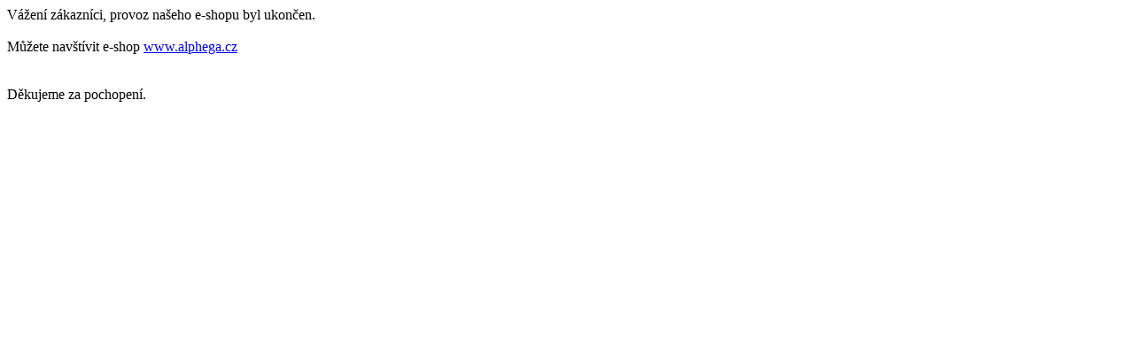

--- FILE ---
content_type: text/html
request_url: http://e-pharmacie.cz/veterinarni-diagnostika~c1460.html
body_size: 472
content:
<!DOCTYPE HTML PUBLIC "-//W3C//DTD HTML 4.01 Transitional//EN">
<html>
<head>
<meta http-equiv="Content-Type" content="text/html; charset=windows-1250">
<meta http-equiv="Content-Language" content="cs">
<meta http-equiv="Cache-Control" content="no-cache">
<meta http-equiv="pragma" content="no-cache">
<meta http-equiv="Expires" content="0">

<link rel="shortcut icon" type="image/x-icon" href="./favicon.ico"><title>e-pharmacie.cz</title>
<meta name="keywords" content="e-pharmacie.cz">
<meta name="description" content="e-pharmacie.cz">
<meta http-equiv="Content-Script-Type" content="text/javascript">

<meta name="robots" content="index, follow">
<link rel="shortcut icon" type="image/x-icon" href="./favicon.ico">

<body>


Vážení zákazníci, provoz našeho e-shopu byl ukončen.<br><br>
Můžete navštívit e-shop <a href="https://www.alphega.cz/">www.alphega.cz</a><br>

<br>
<br>
Děkujeme za pochopení.

</body>
</html>